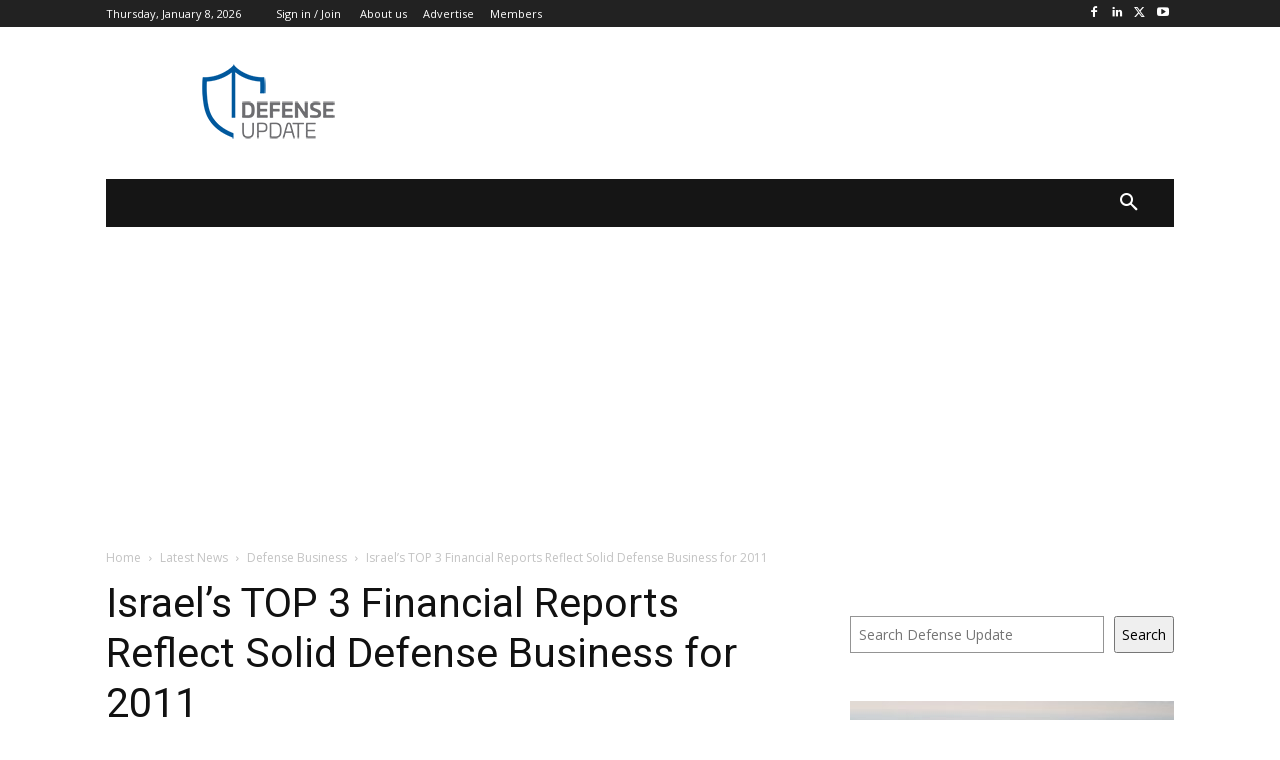

--- FILE ---
content_type: text/html; charset=utf-8
request_url: https://www.google.com/recaptcha/api2/aframe
body_size: 258
content:
<!DOCTYPE HTML><html><head><meta http-equiv="content-type" content="text/html; charset=UTF-8"></head><body><script nonce="Tikm_J2S-T9z_xSFMdg4DQ">/** Anti-fraud and anti-abuse applications only. See google.com/recaptcha */ try{var clients={'sodar':'https://pagead2.googlesyndication.com/pagead/sodar?'};window.addEventListener("message",function(a){try{if(a.source===window.parent){var b=JSON.parse(a.data);var c=clients[b['id']];if(c){var d=document.createElement('img');d.src=c+b['params']+'&rc='+(localStorage.getItem("rc::a")?sessionStorage.getItem("rc::b"):"");window.document.body.appendChild(d);sessionStorage.setItem("rc::e",parseInt(sessionStorage.getItem("rc::e")||0)+1);localStorage.setItem("rc::h",'1767852625341');}}}catch(b){}});window.parent.postMessage("_grecaptcha_ready", "*");}catch(b){}</script></body></html>

--- FILE ---
content_type: text/css
request_url: https://defense-update.com/wp-content/plugins/wishlist-login/css/genericons.css?ver=6.8.3
body_size: 577
content:
/**

	Genericons Helper CSS

*/


/**
 * The font was graciously generated by Font Squirrel (http://www.fontsquirrel.com). We love those guys.
 */
@font-face {
    font-family: 'Genericons';
    src: url('font/genericons-regular-webfont.eot');
    src: url('font/genericons-regular-webfont.eot?#iefix') format('embedded-opentype'),
         url('font/genericons-regular-webfont.woff') format('woff'),
         url('font/genericons-regular-webfont.ttf') format('truetype'),
         url('font/genericons-regular-webfont.svg#genericonsregular') format('svg');
    font-weight: normal;
    font-style: normal;

}

/**
 * All Genericons
 */

.genericon {
	display: inline-block;
	width: 16px;
	height: 16px;
	-webkit-font-smoothing: antialiased;
	font-size: 16px;
	line-height: 1;
	font-family: 'Genericons';
	text-decoration: inherit;
	font-weight: normal;
	font-style: normal;
	vertical-align: top;
}

/**
 * IE7 and IE6 hacks
 */

.genericon {
	*overflow: auto;
	*zoom: 1;
	*display: inline;
}


/**
 * Individual icons
 */

/* Post formats */
.genericon-standard:before {
	content: '\f100';
}
.genericon-aside:before {
	content: '\f101';
}
.genericon-image:before {
	content: '\f102';
}
.genericon-gallery:before {
	content: '\f103';
}
.genericon-video:before {
	content: '\f104';
}
.genericon-status:before {
	content: '\f105';
}
.genericon-quote:before {
	content: '\f106';
}
.genericon-link:before {
	content: '\f107';
}
.genericon-chat:before {
	content: '\f108';
}
.genericon-audio:before {
	content: '\f109';
}

/* Social icons */
.genericon-github:before {
	content: '\f200';
}
.genericon-dribbble:before {
	content: '\f201';
}
.genericon-twitter:before {
	content: '\f202';
}
.genericon-facebook:before {
	content: '\f203';
}
.genericon-facebook-alt:before {
	content: '\f204';
}
.genericon-wordpress:before {
	content: '\f205';
}
.genericon-googleplus:before {
	content: '\f206';
}
.genericon-linkedin:before {
	content: '\f207';
}
.genericon-linkedin-alt:before {
	content: '\f208';
}
.genericon-pinterest:before {
	content: '\f209';
}
.genericon-pinterest-alt:before {
	content: '\f210';
}
.genericon-flickr:before {
	content: '\f211';
}
.genericon-vimeo:before {
	content: '\f212';
}
.genericon-youtube:before {
	content: '\f213';
}

/* Meta icons */
.genericon-comment:before {
	content: '\f300';
}
.genericon-category:before {
	content: '\f301';
}
.genericon-tag:before {
	content: '\f302';
}
.genericon-time:before {
	content: '\f303';
}
.genericon-user:before {
	content: '\f304';
}
.genericon-day:before {
	content: '\f305';
}
.genericon-week:before {
	content: '\f306';
}
.genericon-month:before {
	content: '\f307';
}
.genericon-pinned:before {
	content: '\f308';
}

/* Other icons */
.genericon-search:before {
	content: '\f400';
}
.genericon-unzoom:before {
	content: '\f401';
}
.genericon-zoom:before {
	content: '\f402';
}
.genericon-show:before {
	content: '\f403';
}
.genericon-hide:before {
	content: '\f404';
}
.genericon-close:before {
	content: '\f405';
}
.genericon-close-alt:before {
	content: '\f406';
}
.genericon-trash:before {
	content: '\f407';
}
.genericon-star:before {
	content: '\f408';
}
.genericon-home:before {
	content: '\f409';
}
.genericon-mail:before {
	content: '\f410';
}
.genericon-edit:before {
	content: '\f411';
}
.genericon-reply:before {
	content: '\f412';
}
.genericon-feed:before {
	content: '\f413';
}
.genericon-warning:before {
	content: '\f414';
}
.genericon-share:before {
	content: '\f415';
}
.genericon-attachment:before {
	content: '\f416';
}
.genericon-location:before {
	content: '\f417';
}
.genericon-checkmark:before {
	content: '\f418';
}
.genericon-menu:before {
	content: '\f419';
}
.genericon-top:before {
	content: '\f420';
}
.genericon-minimize:before {
	content: '\f421';
}
.genericon-maximize:before {
	content: '\f422';
}
.genericon-404:before {
	content: '\f423';
}

/* Generic shapes */
.genericon-uparrow:before {
	content: '\f500';
}
.genericon-rightarrow:before {
	content: '\f501';
}
.genericon-downarrow:before {
	content: '\f502';
}
.genericon-leftarrow:before {
	content: '\f503';
}
























